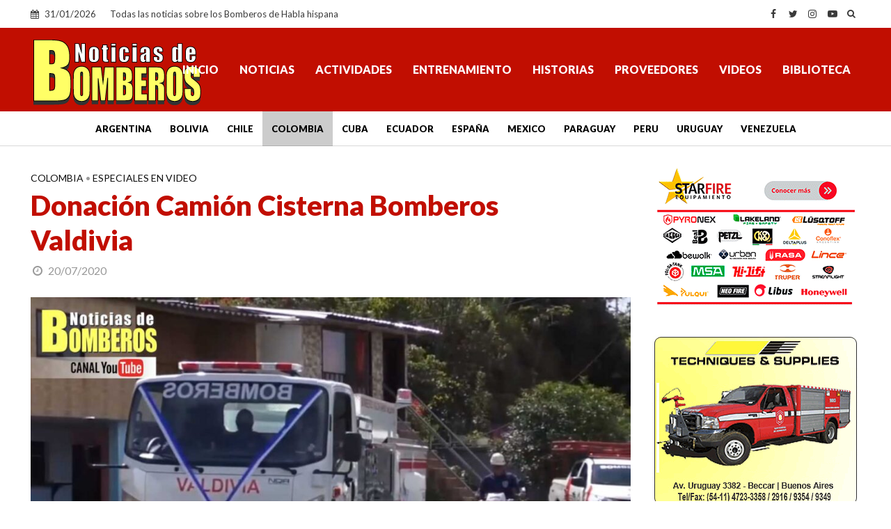

--- FILE ---
content_type: text/html; charset=utf-8
request_url: https://www.google.com/recaptcha/api2/aframe
body_size: 256
content:
<!DOCTYPE HTML><html><head><meta http-equiv="content-type" content="text/html; charset=UTF-8"></head><body><script nonce="mfhIEaslOUOeYJ9w6te3qw">/** Anti-fraud and anti-abuse applications only. See google.com/recaptcha */ try{var clients={'sodar':'https://pagead2.googlesyndication.com/pagead/sodar?'};window.addEventListener("message",function(a){try{if(a.source===window.parent){var b=JSON.parse(a.data);var c=clients[b['id']];if(c){var d=document.createElement('img');d.src=c+b['params']+'&rc='+(localStorage.getItem("rc::a")?sessionStorage.getItem("rc::b"):"");window.document.body.appendChild(d);sessionStorage.setItem("rc::e",parseInt(sessionStorage.getItem("rc::e")||0)+1);localStorage.setItem("rc::h",'1769904391192');}}}catch(b){}});window.parent.postMessage("_grecaptcha_ready", "*");}catch(b){}</script></body></html>